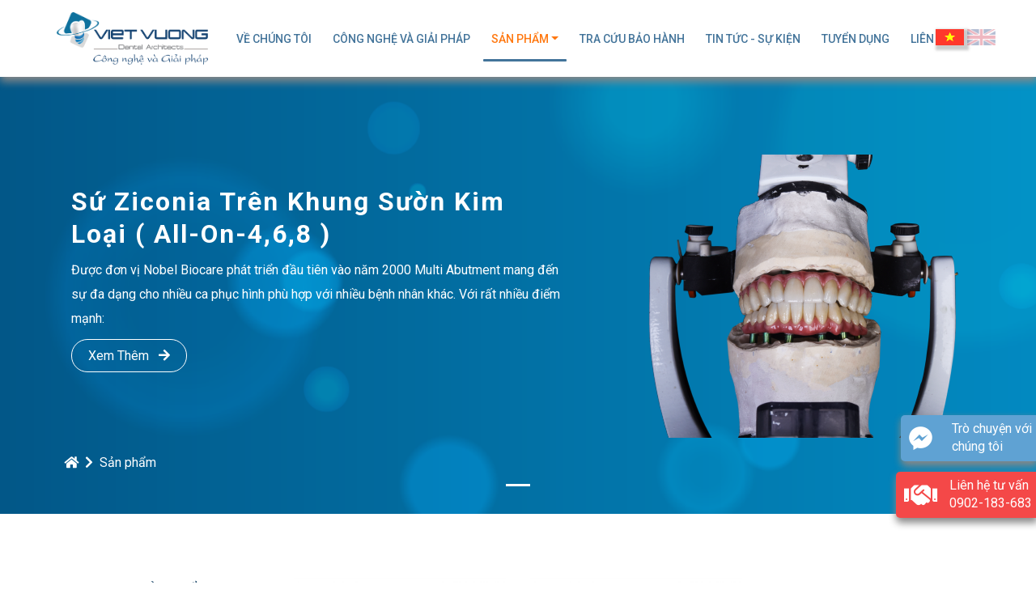

--- FILE ---
content_type: text/html; charset=UTF-8
request_url: https://vietvuongdent.com/danh-muc-san-pham/phuc-hinh-thao-lap.html
body_size: 4502
content:
<!DOCTYPE html> <html lang="en"> <head>      <title>PHỤC HÌNH THÁO LẮP</title>   <meta name="csrf-token" content=""> <meta name="keywords" content="meta-keywords"/> <meta name="description" content="meta-description"/> <meta name="robots" content="meta-robots"/> <meta name="apple-mobile-web-app-title" content="meta-apple-mobile-web-app-title"/> <meta name="dc.publisher" content="meta-dc.publisher"/> <meta itemprop="name" content="meta-name"> <meta itemprop="description" content="meta-description"> <meta itemprop="image" content="meta-image"> <meta name="twitter:card" content="summary_large_image"> <meta name="twitter:site" content="meta-twitter:site"> <meta name="twitter:title" content="meta-twitter:title"> <meta name="twitter:description" content="meta-description"> <meta name="twitter:creator" content="meta-twitter:creator"> <meta name="twitter:image:src" content="meta-twitter:image:src"> <meta property="og:title" content="meta-og:title" /> <meta property="og:type" content="article" /> <meta property="og:url" content="meta-og:url" /> <meta property="og:image" content="meta-og:image" /> <meta property="og:description" content="meta-description" /> <meta property="og:site_name" content="og:site_name" /> <meta property="article:published_time" content="meta-article:published_time" /> <meta property="article:modified_time" content="meta-article:modified_time" /> <meta property="article:section" content="meta-article:section"/> <meta property="article:tag" content="meta-article:tag"/> <meta property="fb:admins" content="meta-fb:admins"/>  <meta charset="utf-8"> <meta http-equiv="X-UA-Compatible" content="IE=edge"> <meta name="author" content="kingfox.vn" /> <meta name="viewport" content="width=device-width, initial-scale=1, maximum-scale=1" /> <link href="https://vietvuongdent.com/public/frontend/images/favicon.ico" rel="shortcut icon" type="image/x-icon" /> <link href="https://vietvuongdent.com/public/frontend/images/favicon.ico" rel="apple-touch-icon" /> <link href="https://vietvuongdent.com/public/frontend/images/favicon.ico" rel="apple-touch-icon-precomposed" /> <link href="https://vietvuongdent.com/public/frontend/css/bootstrap.min.css" rel="stylesheet"> <link href="https://vietvuongdent.com/public/frontend/css/animate.css" rel="stylesheet" type="text/css" /> <link href="https://vietvuongdent.com/public/frontend/css/fontawesome-all.css" rel="stylesheet" type="text/css" /> <link href="https://vietvuongdent.com/public/frontend/css/owl.carousel.css" rel="stylesheet" type="text/css" /> <link href="https://vietvuongdent.com/public/frontend/css/owl.theme.default.min.css" rel="stylesheet" type="text/css" /> <link href="https://vietvuongdent.com/public/frontend/css/main.min.css" rel="stylesheet" type="text/css"> <link rel="canonical" href="https://vietvuongdent.com/danh-muc-san-pham/phuc-hinh-thao-lap.html"/> </head> <body> <div class="page-wrapper"> <header id="site-header" class="header"> <div id="header-wrap" class="fixed-header"> <div class="container"> <div class="row"> <div class="col-lg-12"> <nav class="navbar navbar-expand-lg"> <a class="navbar-brand logo" href="https://vietvuongdent.com"> <img id="logo-img" class="img-center" src="https://vietvuongdent.com/public/frontend/images/logo.png" alt=""> </a> <button class="navbar-toggler collapsed" type="button" data-toggle="collapse" data-target="#navbarNavDropdown" aria-expanded="false" aria-label="Toggle navigation"> <span></span> <span></span> <span></span> </button> <div class="collapse navbar-collapse" id="navbarNavDropdown"> <ul class="navbar-nav ml-auto mr-auto"> <li class="nav-item dropdown" data-toggle="hover"> <a class="nav-link text-uppercase " href="https://vietvuongdent.com/ve-chung-toi.html" role="button" aria-haspopup="true" aria-expanded="false">Về Chúng Tôi</a> </li> <li class="nav-item dropdown" data-toggle="hover"> <a class="nav-link text-uppercase " href="https://vietvuongdent.com/cong-nghe-va-giai-phap.html" role="button" aria-haspopup="true" aria-expanded="false">Công Nghệ Và Giải Pháp</a> </li> <li class="nav-item dropdown" data-toggle="hover"> <a class="nav-link text-uppercase dropdown-toggle active" href="https://vietvuongdent.com/san-pham.html" role="button" data-toggle="dropdown" aria-haspopup="true" aria-expanded="false">Sản Phẩm</a> <div class="dropdown-menu"> <ul class="list-unstyled">    <li class="dropdown dropdown-submenu" data-toggle="hover"> <a href="https://vietvuongdent.com/danh-muc-san-pham/phuc-hinh-co-dinh.html" class="dropdown-toggle" role="button" data-toggle="dropdown" aria-haspopup="true" aria-expanded="false">PHỤC HÌNH CỐ ĐỊNH</a> <ul class="dropdown-menu">   <li><a href="https://vietvuongdent.com/danh-muc-san-pham/su-kim-loai.html">SỨ KIM LOẠI</a></li>    <li><a href="https://vietvuongdent.com/danh-muc-san-pham/su-zirconia.html">SỨ ZIRCONIA</a></li>    <li><a href="https://vietvuongdent.com/danh-muc-san-pham/emax-press.html">EMAX PRESS</a></li>   </ul> </li>      <li class="dropdown dropdown-submenu" data-toggle="hover"> <a href="https://vietvuongdent.com/danh-muc-san-pham/phuc-hinh-implant.html" class="dropdown-toggle" role="button" data-toggle="dropdown" aria-haspopup="true" aria-expanded="false">PHỤC HÌNH IMPLANT</a> <ul class="dropdown-menu">   <li><a href="https://vietvuongdent.com/danh-muc-san-pham/abutment.html">Abutment</a></li>    <li><a href="https://vietvuongdent.com/danh-muc-san-pham/multi-unit-abutment.html">Multi-Unit Abutment</a></li>    <li><a href="https://vietvuongdent.com/danh-muc-san-pham/customized-abutment.html">Customized  Abutment</a></li>    <li><a href="https://vietvuongdent.com/danh-muc-san-pham/ham-phu-implant.html">Hàm Phủ Implant</a></li>   </ul> </li>      <li><a href="https://vietvuongdent.com/danh-muc-san-pham/phuc-hinh-thao-lap.html">PHỤC HÌNH THÁO LẮP</a></li>        </ul> </div> </li> <li class="nav-item dropdown" data-toggle="hover"> <a class="nav-link text-uppercase" href="https://warranty.vietvuongdent.com/" role="button" aria-haspopup="true" aria-expanded="false">TRA CỨU BẢO HÀNH</a> </li> <li class="nav-item dropdown" data-toggle="hover"> <a class="nav-link text-uppercase " href="https://vietvuongdent.com/tin-tuc-su-kien.html" role="button" aria-haspopup="true" aria-expanded="false">Tin Tức - Sự Kiện</a> </li> <li class="nav-item dropdown" data-toggle="hover"> <a class="nav-link text-uppercase " href="https://vietvuongdent.com/tuyen-dung.html" role="button" aria-haspopup="true" aria-expanded="false">Tuyển Dụng</a> </li> <li class="nav-item dropdown" data-toggle="hover"> <a class="nav-link text-uppercase " href="https://vietvuongdent.com/lien-he.html" role="button" aria-haspopup="true" aria-expanded="false">Liên Hệ</a> </li> </ul> </div> </nav> </div> </div> </div> <div id="flag-lang">  <a href="https://vietvuongdent.com/lang/vi"> <img src="https://vietvuongdent.com/public/frontend/images/vietnam.png" alt="Cờ Việt Nam" class="lighting"> </a> <a href="https://vietvuongdent.com/lang/en"> <img src="https://vietvuongdent.com/public/frontend/images/england.png" alt="Cờ Anh" class="opacity"> </a>  </div> </div> </header> <div class="page-content pt-10">  <section class="o-hidden bg-contain py-5" data-bg-img="https://vietvuongdent.com/public/uploads/ba24228d1167ce7c8652c63ab32ba0ab/images/banner.png"> <div class="container"> <div class="row "> <div id="banner-home" class="carousel slide product-banner" data-ride="carousel"> <div class="carousel-inner" role="listbox">     <div class="carousel-item active"> <div class="row"> <div class="col-lg-7 col-md-7 col-sm-12 my-auto px-5"> <h2 class="color-white">Sứ Ziconia Trên Khung Sườn Kim Loại ( All-On-4,6,8 )</h2> <p class="color-white">Được đơn vị Nobel Biocare phát triển đầu tiên vào năm 2000 Multi Abutment mang&nbsp;đến sự&nbsp;đa dạng cho nhiều ca phục hình phù hợp với nhiều bệnh nhân khác. Với&nbsp;rất nhiều&nbsp;điểm mạnh:</p> <a href="https://vietvuongdent.com/san-pham/su-ziconia-tren-khung-suon-kim-loai-all-on-468.html" class="color-white button-config">Xem Thêm <i class="fa fa-arrow-right pl-2"></i></a> </div> <div class="col-lg-5 col-md-5 col-sm-12 text-center px-5 pt-5"> <img class="w-100" src="https://vietvuongdent.com/public/uploads/ba24228d1167ce7c8652c63ab32ba0ab/images/ziconia-01.png"> </div> </div> </div>  </div> <div class="pt-3 px-4 window-show"> <span class="color-white"><span class="pr-2"><a href="https://vietvuongdent.com"><i class="fa fa-home"></i></a></span><span class="pr-2"><i class="fa fa-chevron-right"></i></span></i>Sản phẩm</span> </div> <ul class="carousel-indicators banner mb-n4">  <li data-target="#banner-home" data-slide-to="0" class=active></li>  </ul> </div> </div> </div> </section> <section class="bg-white pt-30"> <div class="container pt-5"> <div class="row"> <div class="col-lg-3 col-md-12 window-show"> <div class="container"> <div class="row"> <div class="col-lg-12 col-md-12 category-count"> <h6 class="title-1 title-2 color-dark-blue">Danh mục sản phẩm</h6>   <a href="https://vietvuongdent.com/danh-muc-san-pham/phuc-hinh-co-dinh.html">    <p class="text-uppercase px-3  "> PHỤC HÌNH CỐ ĐỊNH<span class="float-right">(13)</span> </p>   </a> <div class="pl-2">   <a href="https://vietvuongdent.com/danh-muc-san-pham/su-kim-loai.html"> <p class="text-uppercase pl-3 px-3 "> SỨ KIM LOẠI<span class="float-right">(3)</span> </p> </a>    <a href="https://vietvuongdent.com/danh-muc-san-pham/su-zirconia.html"> <p class="text-uppercase pl-3 px-3 "> SỨ ZIRCONIA<span class="float-right">(8)</span> </p> </a>    <a href="https://vietvuongdent.com/danh-muc-san-pham/emax-press.html"> <p class="text-uppercase pl-3 px-3 "> EMAX PRESS<span class="float-right">(2)</span> </p> </a>   </div>    <a href="https://vietvuongdent.com/danh-muc-san-pham/phuc-hinh-implant.html">    <p class="text-uppercase px-3  "> PHỤC HÌNH IMPLANT<span class="float-right">(9)</span> </p>   </a> <div class="pl-2">   <a href="https://vietvuongdent.com/danh-muc-san-pham/abutment.html"> <p class="text-uppercase pl-3 px-3 "> Abutment<span class="float-right">(1)</span> </p> </a>    <a href="https://vietvuongdent.com/danh-muc-san-pham/multi-unit-abutment.html"> <p class="text-uppercase pl-3 px-3 "> Multi-Unit Abutment<span class="float-right">(3)</span> </p> </a>    <a href="https://vietvuongdent.com/danh-muc-san-pham/customized-abutment.html"> <p class="text-uppercase pl-3 px-3 "> Customized  Abutment<span class="float-right">(2)</span> </p> </a>    <a href="https://vietvuongdent.com/danh-muc-san-pham/ham-phu-implant.html"> <p class="text-uppercase pl-3 px-3 "> Hàm Phủ Implant<span class="float-right">(3)</span> </p> </a>   </div>     <a href="https://vietvuongdent.com/danh-muc-san-pham/phuc-hinh-thao-lap.html"> <p class="text-uppercase px-3 active"> PHỤC HÌNH THÁO LẮP<span class="float-right">(6)</span> </p> </a>        </div> </div> <div class="row py-5"> <div class="col-lg-12 col-md-12 keywords"> <h6 class="title-1 title-2 color-dark-blue">Từ khoá sản phẩm</h6>  <a href="https://vietvuongdent.com/tu-khoa-san-pham/emax.html"><span>Emax</span></a>  <a href="https://vietvuongdent.com/tu-khoa-san-pham/han-khung.html"><span>Hàn khung</span></a>  <a href="https://vietvuongdent.com/tu-khoa-san-pham/implant.html"><span>Implant</span></a>  <a href="https://vietvuongdent.com/tu-khoa-san-pham/nhua.html"><span>Nhựa</span></a>  <a href="https://vietvuongdent.com/tu-khoa-san-pham/rang.html"><span>Răng</span></a>  <a href="https://vietvuongdent.com/tu-khoa-san-pham/ziconia.html"><span>Ziconia</span></a>  </div> </div> </div> </div> <div class="col-lg-9 col-md-9 col-md-12">  <div class="row">  <div class="col-lg-4 col-md-4 col-sm-12 pb-15"> <a href="https://vietvuongdent.com/san-pham/thao-lap-nhua-deo-toan-ham.html"> <div class="img-product-list"> <img class="w-100 my-auto" src="https://vietvuongdent.com/public/uploads/ba24228d1167ce7c8652c63ab32ba0ab/files/1-01.jpg" alt="Tháo lắp nhựa dẻo toàn hàm"> </div> <h5 class="pt-2 color-dark-blue font-w-6">Tháo lắp nhựa dẻo toàn hàm</h5> </a> <a href="https://vietvuongdent.com/lien-he.html" target="_blank"><p class="color-red">(Liên hệ để báo giá)</p></a> </div>  <div class="col-lg-4 col-md-4 col-sm-12 pb-15"> <a href="https://vietvuongdent.com/san-pham/ham-phu-chup-long-telescopic.html"> <div class="img-product-list"> <img class="w-100 my-auto" src="https://vietvuongdent.com/public/uploads/ba24228d1167ce7c8652c63ab32ba0ab/files/1-04(1).jpg" alt="Hàm phủ Chụp lồng Telescopic"> </div> <h5 class="pt-2 color-dark-blue font-w-6">Hàm phủ Chụp lồng Telescopic</h5> </a> <a href="https://vietvuongdent.com/lien-he.html" target="_blank"><p class="color-red">(Liên hệ để báo giá)</p></a> </div>  <div class="col-lg-4 col-md-4 col-sm-12 pb-15"> <a href="https://vietvuongdent.com/san-pham/ham-khung-lien-ket-kim-loai.html"> <div class="img-product-list"> <img class="w-100 my-auto" src="https://vietvuongdent.com/public/uploads/ba24228d1167ce7c8652c63ab32ba0ab/files/khungkimloai.jpg" alt="Hàm khung liên kết kim loại"> </div> <h5 class="pt-2 color-dark-blue font-w-6">Hàm khung liên kết kim loại</h5> </a> <a href="https://vietvuongdent.com/lien-he.html" target="_blank"><p class="color-red">(Liên hệ để báo giá)</p></a> </div>  <div class="col-lg-4 col-md-4 col-sm-12 pb-15"> <a href="https://vietvuongdent.com/san-pham/ham-khung-kim-loai.html"> <div class="img-product-list"> <img class="w-100 my-auto" src="https://vietvuongdent.com/public/uploads/ba24228d1167ce7c8652c63ab32ba0ab/files/1-01(1).jpg" alt="Hàm khung kim loại"> </div> <h5 class="pt-2 color-dark-blue font-w-6">Hàm khung kim loại</h5> </a> <a href="https://vietvuongdent.com/lien-he.html" target="_blank"><p class="color-red">(Liên hệ để báo giá)</p></a> </div>  <div class="col-lg-4 col-md-4 col-sm-12 pb-15"> <a href="https://vietvuongdent.com/san-pham/ham-nhua-deo.html"> <div class="img-product-list"> <img class="w-100 my-auto" src="https://vietvuongdent.com/public/uploads/ba24228d1167ce7c8652c63ab32ba0ab/files/nhuadeo1.jpg" alt="Hàm nhựa dẻo"> </div> <h5 class="pt-2 color-dark-blue font-w-6">Hàm nhựa dẻo</h5> </a> <a href="https://vietvuongdent.com/lien-he.html" target="_blank"><p class="color-red">(Liên hệ để báo giá)</p></a> </div>  <div class="col-lg-4 col-md-4 col-sm-12 pb-15"> <a href="https://vietvuongdent.com/san-pham/ham-nhua-cung.html"> <div class="img-product-list"> <img class="w-100 my-auto" src="https://vietvuongdent.com/public/uploads/ba24228d1167ce7c8652c63ab32ba0ab/images/th%C3%A1o%20l%E1%BA%AFp-05.jpg" alt="Hàm nhựa cứng"> </div> <h5 class="pt-2 color-dark-blue font-w-6">Hàm nhựa cứng</h5> </a> <a href="https://vietvuongdent.com/lien-he.html" target="_blank"><p class="color-red">(Liên hệ để báo giá)</p></a> </div>  </div> <div class="row pt-4"> <div class="col-md-12 mx-auto"> <nav aria-label="Page navigation example"> <ul class="pagination product-pagination">  </ul> </nav> </div> </div>  </div> </div> </div> </section>  </div> <footer class="footer" > <div class="primary-footer bg-dark-blue py-5"> <div class="container"> <div class="row color-white"> <div class="col-lg-3 col-md-6 col-sm-12 py-4"> <h4 class="color-white title">VỀ CHÚNG TÔI</h4> <p>Công ty Việt vương hình thành từ 12/12/2007 tiền thân là Lab nha khoa trụ sở tại Khâm thiên -Hà Nội với 13 nhân sự trong năm 2007 , lĩnh vực hoạt động của chúng tôi trong thời gian này là sản xuất và cung cấp các sản phẩm phục hình răng giả thô sơ . Trải qua nhiều đổi mới về công nghệ - sáng tạo và học tập không ngừng trong đội ngũ nhân sự tại cty dựa trên những biến đổi của thị trường</p> </div> <div class="col-lg-3 col-md-6 col-sm-12 py-4"> <h4 class="color-white title">BÀI VIẾT MỚI</h4> <ul class="px-4">  <li> <a href="https://vietvuongdent.com/cong-nghe-va-giai-phap/cong-nghe-face-scan.html"><span class="color-white">Công nghệ Face Scan</span></a><hr> </li>  <li> <a href="https://vietvuongdent.com/tin-tuc-su-kien/cong-nghe-face-scan.html"><span class="color-white">Công nghệ Face Scan</span></a><hr> </li>  <li> <a href="https://vietvuongdent.com/cong-nghe-va-giai-phap/cong-nghe-cadcam.html"><span class="color-white">Công nghệ CAD/CAM</span></a><hr> </li>  <li> <a href="https://vietvuongdent.com/cong-nghe-va-giai-phap/cong-nghe-in-3d.html"><span class="color-white">Công nghệ in 3D</span></a><hr> </li>  <li> <a href="https://vietvuongdent.com/cong-nghe-va-giai-phap/mang-chinh-nha-trong-suot.html"><span class="color-white">Máng chỉnh nha trong suốt</span></a><hr> </li>  </ul> </div> <div class="col-lg-3 col-md-6 col-sm-12 py-4 address-config"> <h4 class="color-white title">LIÊN HỆ</h4> <ul class="color-white address"> <li class="flaticon-location">61, Ngõ Lương Sử C, Phố Quốc Tử Giám, Q.Đống Đa, Hà Nội</li> <li class="flaticon-call">02-4629-18792<br>02-4351-34698<br>09-0218-3683</li> <li class="flaticon-email">vietvuongdentalarchitects@gmail.com</li> </ul> <div class="social-icons social-border circle social-hover mt-3"> <ul class="list-inline"> <li class="social-linkedin"><a rel="nofollow" href="social-linkedin"><i class="color-white fab fa-linkedin-in"></i></a></li> <li class="social-facebook"><a rel="nofollow" href="social-facebook"><i class="color-white fab fa-facebook-f"></i></a></li> <li class="social-pinterest"><a rel="nofollow" href="social-pinterest"><i class="color-white fab fa-pinterest"></i></a></li> <li class="social-gplus"><a rel="nofollow" href="social-gplus"><i class="color-white fab fa-google-plus-g"></i></a></li> <li class="social-instagram"><a rel="nofollow" href="social-instagram"><i class="color-white fab fa-instagram"></i></a></li> </ul> </div> </div> <div class="col-lg-3 col-md-6 col-sm-12 py-4"> <h4 class="color-white title">BẢN ĐỒ</h4> <iframe class="pt-3" src="https://www.google.com/maps/embed?pb=!1m18!1m12!1m3!1d3724.1859634607645!2d105.83498495047499!3d21.025243885931545!2m3!1f0!2f0!3f0!3m2!1i1024!2i768!4f13.1!3m3!1m2!1s0x3135ab9bcf99dbdd%3A0x7115217f1dc20009!2zNjEgTmfDtSBMxrDGoW5nIFPhu60gQywgVsSDbiBDaMawxqFuZywgxJDhu5FuZyDEkGEsIEjDoCBO4buZaSwgVmnhu4d0IE5hbQ!5e0!3m2!1svi!2s!4v1594605818376!5m2!1svi!2s" width="100%" height="270px" frameborder="0" style="border:0;" allowfullscreen="" aria-hidden="false" tabindex="0"></iframe> </div> </div> </div> </div> <div class="absolute-footer bg-darkness-blue"> <div class="container"> <div class="row color-white"> <div class="col-md-8 col-lg-8 col-xs-12 absolute-footer-left"> <p class="mt-3">Copyright ©2020 Viet Vuong LAB. All Rights Reserved.</p> </div> <div class="col-md-4 col-lg-4 col-xs-12 absolute-footer-right"> <p class="mt-3"><a href="https://vietvuongdent.com/dieu-khoan-dich-vu.html">Điều Khoản Và Dịch Vụ</a><span class="px-3">|</span><a href="https://vietvuongdent.com/chinh-sach-bao-mat.html">Chính Sách Bảo Hành</a></p> </div> </div> </div> </div> </footer> </div> <p id="back-to-top"> <a href="#"> <i class="fas fa-chevron-up"></i> </a> </p> <div id="contact-chat-button"> <a href="https://www.messenger.com" target="_blank" rel="nofollow noopener noreferrer"> <i class="fab fa-facebook-messenger"></i> <div class="support-text">  <span>Trò chuyện với</span> <span class="mt-n2">chúng tôi</span>  </div> </a> </div> <div id="contact-button"> <a href="tel:0902-183-683@" rel="nofollow"> <i class="fas fa-handshake"></i> <div class="support-text"> <span>Liên hệ tư vấn</span> <span class="mt-n2">0902-183-683</span> </div> </a> </div> <script src="https://vietvuongdent.com/public/frontend/js/jquery.min.js"></script> <script src="https://vietvuongdent.com/public/frontend/js/jquery.appear.min.js"></script> <script src="https://vietvuongdent.com/public/frontend/js/js-image-zoom.min.js"></script> <script src="https://vietvuongdent.com/public/frontend/js/wow.min.js"></script> <script src="https://vietvuongdent.com/public/frontend/js/bootstrap.min.js"></script> <script src="https://vietvuongdent.com/public/frontend/js/owl.carousel.min.js"></script> <script src="https://vietvuongdent.com/public/frontend/js/lazyload.min.js"></script> <script src="https://vietvuongdent.com/public/frontend/js/main.min.js"></script>   </body> </html>

--- FILE ---
content_type: text/css
request_url: https://vietvuongdent.com/public/frontend/css/main.min.css
body_size: 7181
content:
@import url(https://fonts.googleapis.com/css?family=Roboto:100,100i,300,300i,400,400i,500,500i,700,700i,900,900i&display=swap);
body,
header {
    font-family: Roboto, sans-serif;
    font-weight: 400;
    font-style: normal;
    font-size: 16px;
    line-height: 1.9;
    color: #4f4e4e
}

html {
    scroll-padding-top: 78px
}

h1,
h2,
h3,
h4,
h5,
h6 {
    font-weight: 400;
    margin-top: 0;
    margin-bottom: 0;
    text-transform: capitalize;
    letter-spacing: 2px
}

h1 a,
h2 a,
h3 a,
h4 a,
h5 a,
h6 a {
    color: inherit
}

h1 {
    font-size: 50px;
    font-style: normal;
    line-height: 70px;
    font-weight: 700;
    text-transform: capitalize;
    color: #1c2045;
    letter-spacing: 0
}

h2 {
    font-size: 36px;
    font-style: normal;
    line-height: 46px;
    font-weight: 600;
    color: #1c2045;
    text-transform: capitalize;
    margin-bottom: 10px;
    position: relative
}

h3 {
    font-size: 30px;
    font-style: normal;
    line-height: 36px;
    font-weight: 500
}

h4 {
    font-size: 24px;
    font-style: normal;
    margin-bottom: 10px;
    font-weight: 500;
    line-height: 30px;
    color: #1c2045
}

h5 {
    font-size: 20px;
    font-style: normal;
    margin-bottom: 10px;
    font-weight: 500;
    line-height: 26px;
    color: #1c2045
}

h6 {
    font-size: 18px;
    font-style: normal;
    line-height: 24px;
    margin-bottom: 10px;
    color: #1c2045
}

ul {
    margin: 0;
    padding: 0
}

u {
    text-decoration-style: wavy
}

p {
    font-size: 16px
}

a:focus {
    text-decoration: none!important
}

a:focus,
a:hover {
    color: #ff7810;
    text-decoration: none!important
}

a {
    color: #fff
}

@font-face {
    font-family: Flaticon;
    src: url(../fonts/Flaticon.eot);
    src: url(../fonts/Flaticon.eot?#iefix) format("embedded-opentype"), url(../fonts/Flaticon.woff) format("woff"), url(../fonts/Flaticon.ttf) format("truetype"), url(../fonts/Flaticon.svg#Flaticon) format("svg");
    font-weight: 400;
    font-style: normal;
    font-display: swap
}

@media screen and (-webkit-min-device-pixel-ratio:0) {
    @font-face {
        font-family: Flaticon;
        src: url(../fonts/Flaticon.svg#Flaticon) format("svg");
        font-display: swap
    }
}

[class*=" flaticon-"]:after,
[class*=" flaticon-"]:before,
[class^=flaticon-]:after,
[class^=flaticon-]:before {
    font-family: Flaticon;
    font-style: normal
}

.flaticon-email:before {
    content: "\f100"
}

.flaticon-call:before {
    content: "\f101"
}

.flaticon-location:before {
    content: "\f102"
}

.flaticon-play-button:before {
    content: "\f103"
}

.flaticon-user:before {
    content: "\f104"
}

.flaticon-check:before {
    content: "\f105"
}

.flaticon-development:before {
    content: "\f106"
}

.flaticon-like:before {
    content: "\f107"
}

.flaticon-checked:before {
    content: "\f108"
}

.flaticon-tick:before {
    content: "\f109"
}

.flaticon-tick-a:after {
    content: "\f109"
}

.flaticon-plus:before {
    content: "\f10a"
}

.flaticon-more:before {
    content: "\f10b"
}

.flaticon-quotation:before {
    content: "\f10c"
}

.flaticon-upload:before {
    content: "\f10d"
}

.color-blue {
    color: #027bb9!important
}

.color-light-blue {
    color: #65c2f0!important
}

.color-orange {
    color: #f47421!important
}

.color-red {
    color: #f33!important
}

.color-black {
    color: #000!important
}

.color-dark-blue {
    color: #154265!important
}

.color-darkness-blue {
    color: #13324a!important
}

.color-white {
    color: #fff!important
}

.color-gray {
    color: #818181!important
}

.text-transform-none {
    text-transform: none
}

.font-s-20 {
    font-size: 20px!important
}

.font-s-25 {
    font-size: 25px!important
}

.font-s-35 {
    font-size: 35px!important
}

.font-w-3 {
    font-weight: 300
}

.font-w-4 {
    font-weight: 400
}

.font-w-5 {
    font-weight: 500
}

.font-w-6 {
    font-weight: 600
}

.font-w-7 {
    font-weight: 700
}

.font-w-8 {
    font-weight: 800
}

.font-w-9 {
    font-weight: 900
}

.font-w-10 {
    font-weight: 1000
}

.line-h-2 {
    line-height: 1.6
}

.line-h-3 {
    line-height: 1.7
}

.line-h-4 {
    line-height: 1.8
}

.line-h-5 {
    line-height: 1.9
}

.letter-space-1 {
    letter-spacing: 5px
}

.letter-space-2 {
    letter-spacing: 10px
}

.letter-space-3 {
    letter-spacing: 15px
}

.bg-blue {
    background-color: #027bb9!important
}

.bg-light-blue {
    background-color: #deedfd!important
}

.bg-gray {
    background-color: #d9d9d9!important
}

.bg-orange {
    background-color: #f47421!important
}

.bg-red {
    background-color: #f33!important
}

.bg-black {
    background-color: #000!important
}

.bg-dark-blue {
    background-color: #154265!important
}

.bg-darkness-blue {
    background-color: #13324a!important
}

.bg-white {
    background-color: #fff!important
}

.bg-transparent {
    background-color: inherit!important
}

.bg-cover {
    background-size: cover
}

.bg-contain {
    background-size: contain
}

.bg-pos-l {
    background-position: left
}

.bg-pos-r {
    background-position: right
}

.bg-pos-rt {
    background-position: right top
}

.bg-pos-lt {
    background-position: left top
}

.bg-pos-rb {
    background-position: right bottom
}

.bg-pos-lb {
    background-position: left bottom
}

.o-hidden {
    overflow: hidden
}

.img-center {
    display: inline-block!important;
    max-width: 100%
}

.pos-r {
    position: relative
}

.z-index-0 {
    z-index: 0;
    position: relative
}

.z-index-1 {
    z-index: 1;
    position: relative
}

.ml-n15 {
    margin-left: -15px!important
}

.mr-n15 {
    margin-right: -15px!important
}

.mt-8 {
    margin-top: 80px!important
}

.mt-10 {
    margin-top: 100px!important
}

.mt-15 {
    margin-top: 150px!important
}

.my-8 {
    margin-top: 80px!important;
    margin-bottom: 80px!important
}

.my-10 {
    margin-top: 100px!important;
    margin-bottom: 100px!important
}

.my-15 {
    margin-top: 150px!important;
    margin-bottom: 150px!important
}

.my-20 {
    margin-top: 200px!important;
    margin-bottom: 200px!important
}

.px-10 {
    padding-left: 100px!important;
    padding-right: 100px!important
}

.px-15 {
    padding-left: 150px!important;
    padding-right: 150px!important
}

.px-20 {
    padding-left: 200px!important;
    padding-right: 200px!important
}

.py-75 {
    padding-top: 75px!important;
    padding-bottom: 75px!important
}

.py-55 {
    padding-top: 55px!important;
    padding-bottom: 55px!important
}

.py-8 {
    padding-top: 80px!important;
    padding-bottom: 80px!important
}

.py-10 {
    padding-top: 100px!important;
    padding-bottom: 100px!important
}

.py-15 {
    padding-top: 15px!important;
    padding-bottom: 150px!important
}

.py-20 {
    padding-top: 200px!important;
    padding-bottom: 200px!important
}

.pt-30 {
    padding-top: 30px!important
}

.pl-6 {
    padding-left: 6px!important
}

.pl-10 {
    padding-left: 100px!important
}

.pr-10 {
    padding-right: 100px!important
}

.pt-6 {
    padding-top: 60px!important
}

.pt-7 {
    padding-top: 71px!important
}

.pt-8 {
    padding-top: 80px!important
}

.pt-9 {
    padding-top: 90px!important
}

.pt-10 {
    padding-top: 95px!important
}

.pt-15 {
    padding-top: 150px!important
}

.pt-20 {
    padding-top: 200px!important
}

.pb-10 {
    padding-bottom: 100px!important
}

.pb-15 {
    padding-bottom: 15px!important
}

.pb-17 {
    padding-bottom: 170px!important
}

.pb-20 {
    padding-bottom: 200px!important
}

.grid-item .thumb:hover {
    cursor: pointer;
    -webkit-box-shadow: 1px 5px 10px 1px #888;
    box-shadow: 1px 5px 10px 1px #888;
    -moz-box-shadow: 1px 5px 10px 1px #888
}

.grid-content img {
    height: 320px
}

.box-shadow {
    box-shadow: 1px 5px 10px 1px #888
}

#back-to-top {
    position: fixed;
    right: 0;
    bottom: 0;
    z-index: 9999;
    -webkit-box-shadow: 1px 5px 10px 1px #888;
    box-shadow: 1px 5px 10px 1px #888;
    -moz-box-shadow: 1px 5px 10px 1px #888;
    background-color: #fff;
    border-radius: 5px
}

#back-to-top a {
    padding: 0 10px 0 10px;
    text-decoration: none
}

#back-to-top a i {
    font-size: 35px;
    color: #ff7810
}

.header {
    position: absolute;
    top: 0;
    width: 100%;
    z-index: 1200;
    -webkit-box-shadow: 1px 5px 10px 1px #888;
    box-shadow: 1px 5px 10px 1px #888;
    -moz-box-shadow: 1px 5px 10px 1px #888
}

#header-wrap {
    padding: 15px 0
}

#header-wrap.fixed-header {
    position: fixed;
    top: 0;
    left: 0;
    width: 100%;
    z-index: 999!important;
    background: #fff!important;
    -webkit-box-shadow: 1px 5px 10px 1px #888;
    box-shadow: 1px 5px 10px 1px #888;
    -moz-box-shadow: 1px 5px 10px 1px #888
}

.logo img {
    height: 70px
}

#header-wrap.fixed-header .logo img {
    height: 65px
}

.navbar {
    padding: 0
}

.dropdown-menu {
    border-radius: 0
}

.navbar-nav .nav-item.dropdown .dropdown-menu {
    padding: 10px;
    background: #43749a;
    top: 120%;
    margin-top: 0
}

.navbar-brand {
    margin-right: 0;
    padding: 0
}

.nav-item.dropdown .dropdown-menu a {
    padding: 10px 20px;
    display: block;
    white-space: nowrap;
    position: relative;
    background: 0 0;
    color: #fff;
    font-size: 14px;
    font-weight: 400
}

.nav-item.dropdown .dropdown-menu li:hover {
    background: #ff7810d0;
    color: #fff
}

.nav-item.dropdown .dropdown-menu:after {
    position: absolute;
    left: 0;
    top: 0;
    height: 100%;
    width: 100%;
    padding: 10px;
    outline: 1px solid #555;
    outline-offset: -10px;
    content: "";
    z-index: -1
}

.navbar-nav .dropdown-menu .dropdown-submenu .dropdown-menu {
    left: 100%;
    margin: 0;
    right: auto;
    top: 0
}

.navbar-nav .dropdown-submenu {
    display: block;
    position: relative
}

.navbar-nav .dropdown-submenu .dropdown-toggle::after {
    border-top: .3em solid transparent;
    border-bottom: .3em solid transparent;
    border-right: none;
    border-left: .3em solid;
    position: absolute;
    right: 1em;
    margin: 0;
    vertical-align: middle;
    top: 50%;
    transform: translateY(-50%)
}

.navbar-brand {
    margin-right: 0
}

.navbar-nav .nav-item {
    margin: 0 3px
}

.navbar-nav .nav-link {
    color: #43749a;
    font-weight: 500;
    padding: 15px 10px!important;
    border-radius: 0;
    text-transform: capitalize;
    overflow: hidden;
    position: relative;
    font-size: 14px!important
}

.navbar-nav .nav-link:before {
    position: absolute;
    left: 0;
    width: 100%;
    margin: 0 auto;
    bottom: 0;
    height: 3px;
    animation: rotate 80s infinite linear;
    -webkit-animation: rotate 80s infinite linear;
    content: "";
    border-radius: 5px;
    opacity: 0;
    background: #43749a
}

.navbar-nav .nav-item .nav-link.active,
.navbar-nav .nav-link:hover {
    color: #ff7810
}

.navbar-nav .nav-item .nav-link.active:before,
.navbar-nav .nav-link:hover:before {
    opacity: 1
}

#ht-main-nav {
    position: fixed;
    top: 0;
    bottom: 0;
    right: 0;
    padding: 50px 10px;
    width: 350px;
    height: 100%;
    overflow-y: scroll;
    background: #fff;
    z-index: 99999;
    visibility: hidden;
    opacity: 0;
    -webkit-transition: all .8s cubic-bezier(.175, .885, .32, 1.275);
    -moz-transition: all .8s cubic-bezier(.175, .885, .32, 1.275);
    -ms-transition: all .8s cubic-bezier(.175, .885, .32, 1.275);
    -o-transition: all .8s cubic-bezier(.175, .885, .32, 1.275);
    transition: all .8s cubic-bezier(.175, .885, .32, 1.275);
    -webkit-transform: scale(0);
    -moz-transform: scale(0);
    -ms-transform: scale(0);
    -o-transform: scale(0);
    transform: scale(0)
}

#ht-main-nav .ht-nav-toggle {
    position: absolute;
    top: 20px;
    right: 20px;
    padding: 20px;
    height: 44px;
    width: 44px;
    line-height: 0;
    padding: 0!important;
    visibility: hidden;
    opacity: 0;
    -webkit-transition: .3s;
    -o-transition: .3s;
    transition: .3s
}

#ht-main-nav .ht-nav-toggle span {
    top: 18px!important;
    left: 0!important;
    margin: 0!important;
    padding: 0!important;
    line-height: 0;
    text-indent: 0
}

#ht-main-nav .ht-nav-toggle.show {
    visibility: visible;
    opacity: 1
}

.ht-nav-toggle {
    cursor: pointer;
    text-decoration: none
}

.ht-nav-toggle.active.show span::after,
.ht-nav-toggle.active.show span::before {
    background: #141414
}

.ht-nav-toggle:active,
.ht-nav-toggle:focus,
.ht-nav-toggle:hover {
    outline: 0;
    border-bottom: none!important
}

.ht-nav-toggle span {
    position: relative;
    display: -moz-inline-stack;
    display: inline-block;
    zoom: 1;
    width: 30px;
    height: 2px;
    text-transform: uppercase;
    text-indent: -55px;
    background: #ff7810;
    -webkit-transition: all .2s ease-out;
    -o-transition: all .2s ease-out;
    transition: all .2s ease-out
}

.menu-show .ht-nav-toggle span {
    background: 0 0
}

.ht-nav-toggle span::after,
.ht-nav-toggle span::before {
    content: '';
    width: 40px;
    height: 2px;
    background: #ff7810;
    position: absolute;
    right: 0;
    -webkit-transition: .1s;
    -o-transition: .1s;
    transition: .1s
}

.ht-nav-toggle span::before {
    top: -7px;
    width: 20px
}

.ht-nav-toggle span::after {
    bottom: -7px
}

.ht-nav-toggle.active span {
    background: 0 0
}

.menu-show .ht-nav-toggle span::after,
.menu-show .ht-nav-toggle span::before {
    background: 0 0
}

.ht-nav-toggle.active span::before {
    top: 0;
    -webkit-transform: rotateZ(45deg);
    -moz-transform: rotateZ(45deg);
    -ms-transform: rotateZ(45deg);
    -o-transform: rotateZ(45deg);
    transform: rotateZ(45deg)
}

.ht-nav-toggle.active span::after {
    bottom: 0;
    -webkit-transform: rotateZ(-45deg);
    -moz-transform: rotateZ(-45deg);
    -ms-transform: rotateZ(-45deg);
    -o-transform: rotateZ(-45deg);
    transform: rotateZ(-45deg)
}

.ht-nav-toggle {
    float: right;
    z-index: 1003;
    position: relative;
    display: block;
    margin: 0 auto;
    cursor: pointer;
    margin-top: 0
}

#ht-main-nav .ht-nav-toggle:hover span::after,
#ht-main-nav .ht-nav-toggle:hover span::before {
    content: '';
    width: 40px;
    height: 2px;
    background: #ff7810;
    position: absolute;
    left: 0
}

.menu-show #ht-main-nav {
    visibility: visible;
    opacity: 1;
    -webkit-transform: scale(1);
    -moz-transform: scale(1);
    -ms-transform: scale(1);
    -o-transform: scale(1);
    transform: scale(1)
}

#ht-main-nav .ht-nav-toggle span::before {
    width: 40px
}

#ht-main-nav .ht-nav-toggle span {
    width: 40px
}

.header-2 .navbar-nav .nav-item .nav-link.active,
.header-2 .navbar-nav .nav-link,
.header-2 .navbar-nav .nav-link:hover {
    color: #fff
}

.header-2 .search-button {
    color: #fff
}

.header-2 .ht-nav-toggle span,
.header-2 .ht-nav-toggle span::after,
.header-2 .ht-nav-toggle span::before {
    background: #fff
}

.header-2 #header-wrap.fixed-header .navbar-nav .nav-link {
    color: #111121
}

.header-2 #header-wrap.fixed-header .navbar-nav .nav-item .nav-link.active,
.header-2 #header-wrap.fixed-header .navbar-nav .nav-link:hover,
.header-2 #header-wrap.fixed-header .search-button {
    color: #ff7810
}

.header-2 #header-wrap.fixed-header .ht-nav-toggle span,
.header-2 #header-wrap.fixed-header .ht-nav-toggle span::after,
.header-2 #header-wrap.fixed-header .ht-nav-toggle span::before {
    background: #141414
}

.logo .sticky-logo {
    display: none!important
}

.header-2 #header-wrap.fixed-header .logo>img {
    display: none!important
}

.header-2 #header-wrap.fixed-header .logo .sticky-logo {
    display: block!important
}

.boxed-view .header {
    position: inherit
}

section {
    padding: 80px 0
}

.primary-footer {
    position: relative;
    z-index: 99
}

.secondary-footer {
    padding: 30px 0;
    background: #f5fff3;
    color: #111121;
    font-weight: 500;
    text-transform: uppercase
}

.footer-logo img {
    height: 70px
}

.primary-footer,
.primary-footer a {
    color: #111121
}

.primary-footer h5 {
    margin-bottom: 20px
}

.media-icon.list-inline li {
    display: inline-block
}

.media-icon li {
    margin-bottom: 15px;
    font-size: 16px;
    font-weight: 400
}

.media-icon li:last-child {
    margin-bottom: 0
}

.media-icon li a:hover {
    color: #ff7810
}

.footer-list li {
    margin-bottom: 15px
}

.footer-list li:last-child {
    margin-bottom: 0
}

.footer-list li a {
    position: relative;
    z-index: 99;
    font-size: 16px;
    padding: 2px 0;
    font-weight: 400;
    color: #111121
}

.footer-list li a:hover {
    background: #ff7810;
    color: #fff;
    padding: 2px 10px
}

.ht-theme-info {
    display: inline-block;
    padding: 40px;
    z-index: 2
}

.footer-logo {
    margin-bottom: 15px
}

.round-p-animation {
    position: absolute;
    bottom: 0;
    right: -100px;
    margin-top: -50px;
    z-index: 9;
    background: 0 0;
    width: 200px;
    height: 200px;
    border: 10px solid rgba(255, 120, 16, .1);
    -webkit-border-radius: 100%;
    border-radius: 100%;
    text-align: center;
    display: inline-block;
    -webkit-transition: .15s ease-in-out;
    transition: .15s ease-in-out;
    -webkit-transition-property: color, background, border-color;
    transition-property: color, background, border-color
}

.round-p-animation:after,
.round-p-animation:before {
    content: '';
    border: 10px solid;
    border-color: inherit;
    width: 270%;
    height: 270%;
    -webkit-border-radius: 100%;
    border-radius: 100%;
    position: absolute;
    left: -85%;
    top: -85%;
    opacity: 1;
    -webkit-animation: 2s videomodule-anim linear infinite;
    animation: 2s videomodule-anim linear infinite
}

.round-p-animation:before {
    -webkit-animation-delay: .5s;
    animation-delay: .5s
}

.absolute-footer-left {
    text-align: left
}

.absolute-footer-right {
    text-align: right
}

#flag-lang {
    position: absolute;
    display: block;
    right: 50px;
    top: 30px;
    max-width: 100px;
    background-color: transparent;
    color: #fff
}

#flag-lang img {
    width: 35px;
    height: 20px;
    display: inline-block;
    position: relative
}

#flag-lang .lighting {
    filter: brightness(1.5);
    box-shadow: 3px 3px 3px 3px #888;
    -webkit-box-shadow: 3px 3px 3px 3px #888;
    -moz-box-shadow: 3px 3px 3px 3px #888
}

#flag-lang .opacity {
    opacity: .3
}

#contact-button {
    position: fixed;
    z-index: 999;
    right: 0;
    bottom: 80px
}

#contact-button {
    background-color: #f44848;
    color: #fff;
    border-radius: 5px 0 0 5px;
    box-shadow: 1px 5px 10px 1px #888;
    -webkit-box-shadow: 1px 5px 10px 1px #888
}

#contact-button i {
    float: left;
    font-size: 33px;
    padding: 12px 15px 12px 10px
}

#contact-button .support-text {
    display: inline-block;
    padding: 2px 5px 0 0
}

#contact-button .support-text span {
    display: block
}

#contact-button:hover a {
    color: #fff
}

#contact-chat-button {
    position: fixed;
    z-index: 999;
    right: 0;
    bottom: 150px
}

#contact-chat-button {
    background-color: #5fa2d3;
    color: #fff;
    border-radius: 5px 0 0 5px;
    box-shadow: 1px 5px 10px 1px #888;
    -webkit-box-shadow: 1px 5px 10px 1px #888
}

#contact-chat-button i {
    float: left;
    font-size: 33px;
    padding: 12px 24px 12px 10px
}

#contact-chat-button .support-text {
    display: inline-block;
    padding: 2px 5px 0 0
}

#contact-chat-button .support-text span {
    display: block
}

#contact-chat-button:hover a {
    color: #fff
}

.support-online {
    position: fixed;
    z-index: 999;
    left: 0;
    bottom: 0
}

.support-online a {
    position: relative;
    margin: 20px 20px;
    text-align: left;
    width: 40px;
    height: 40px
}

.support-online .zalo i {
    width: 40px;
    height: 40px;
    color: #fff;
    border-radius: 100%;
    font-size: 20px;
    text-align: center;
    line-height: 1.5;
    position: relative;
    z-index: 999
}

.support-online .btn-support i {
    width: 40px;
    height: 40px;
    background: #007bff;
    color: #fff;
    border-radius: 100%;
    font-size: 20px;
    text-align: center;
    line-height: 1.5;
    position: relative;
    z-index: 999
}

.support-online .call-now i,
.support-online .sms i {
    width: 40px;
    height: 40px;
    color: #fff;
    border-radius: 100%;
    font-size: 20px;
    text-align: center;
    line-height: 1.5;
    position: relative;
    z-index: 999
}

.support-online a span {
    border-radius: 2px;
    text-align: center;
    background: #000;
    padding: 9px;
    display: none;
    width: 180px;
    margin-left: 10px;
    position: absolute;
    color: #fff;
    z-index: 999;
    top: 0;
    left: 40px;
    transition: all .2s ease-in-out 0s;
    -moz-animation: headerAnimation .7s 1;
    -webkit-animation: headerAnimation .7s 1;
    -o-animation: headerAnimation .7s 1;
    animation: headerAnimation .7s 1
}

.support-online a:hover span {
    display: block
}

.support-online a {
    display: block
}

.support-online a span:before {
    content: "";
    width: 0;
    height: 0;
    border-style: solid;
    border-width: 10px 10px 10px 0;
    border-color: transparent #000 transparent transparent;
    position: absolute;
    left: -10px;
    top: 10px
}

.kenit-alo-circle-fill {
    width: 60px;
    height: 60px;
    top: -10px;
    position: absolute;
    -webkit-transition: all .2s ease-in-out;
    -moz-transition: all .2s ease-in-out;
    -ms-transition: all .2s ease-in-out;
    -o-transition: all .2s ease-in-out;
    transition: all .2s ease-in-out;
    -webkit-border-radius: 100%;
    -moz-border-radius: 100%;
    border-radius: 100%;
    border: 2px solid transparent;
    -webkit-transition: all .5s;
    -moz-transition: all .5s;
    -o-transition: all .5s;
    transition: all .5s;
    background-color: rgba(0, 175, 242, .5);
    opacity: .75;
    right: -10px
}

.kenit-alo-circle {
    width: 50px;
    height: 50px;
    top: -5px;
    right: -5px;
    position: absolute;
    background-color: transparent;
    -webkit-border-radius: 100%;
    -moz-border-radius: 100%;
    border-radius: 100%;
    border: 2px solid rgba(30, 30, 30, .4);
    opacity: .1;
    border-color: #0089b9;
    opacity: .5
}

.support-online .btn-support {
    cursor: pointer
}

.sms i {
    background: red
}

.call-now i {
    background: green
}

.mes i {
    background: orange
}

.social-icons ul {
    padding: 0;
    margin: 0;
    line-height: 0
}

.text-center.social-icons ul {
    display: inline-block
}

.social-icons li {
    display: inline-block;
    list-style: none;
    padding: 0;
    margin: 0 8px 0 0
}

.social-icons li a {
    display: inline-block;
    height: 40px;
    width: 40px;
    line-height: 40px;
    font-size: 14px;
    text-align: center;
    margin: 0;
    border-radius: 4px;
    border: 0;
    background: 0 0;
    color: #111121;
    overflow: hidden;
    -webkit-transition: all .3s ease;
    -o-transition: all .3s ease;
    transition: all .3s ease
}

.text-white .social-icons li a {
    color: #fff
}

.social-icons.fullwidth li a {
    width: auto;
    height: auto;
    line-height: 20px;
    padding: 10px 15px
}

.social-icons.social-colored .social-facebook a,
.social-icons.social-hover .social-facebook a:hover {
    background-color: #5d82d1
}

.social-icons.social-colored .social-twitter a,
.social-icons.social-hover .social-twitter a:hover {
    background-color: #40bff5
}

.social-icons.social-colored .social-vimeo a,
.social-icons.social-hover .social-vimeo a:hover {
    background-color: #35c6ea
}

.social-icons.social-colored .social-youtube a,
.social-icons.social-hover .social-youtube a:hover {
    background-color: #ef4e41
}

.social-icons.social-colored .social-instagram a,
.social-icons.social-hover .social-instagram a:hover {
    background-color: #ff48a3
}

.social-icons.social-colored .social-gplus a,
.social-icons.social-hover .social-gplus a:hover {
    background-color: #db5442
}

.social-icons.social-colored .social-google a,
.social-icons.social-hover .social-google a:hover {
    background-color: #eb5e4c
}

.social-icons.social-colored .social-skype a,
.social-icons.social-hover .social-skype a:hover {
    background-color: #13c1f3
}

.social-icons.social-colored .social-linkedin a,
.social-icons.social-hover .social-linkedin a:hover {
    background-color: #238cc8
}

.social-icons.social-colored .social-flickr a,
.social-icons.social-hover .social-flickr a:hover {
    background-color: #ff48a3
}

.social-icons.social-colored .social-tumblr a,
.social-icons.social-hover .social-tumblr a:hover {
    background-color: #426d9b
}

.social-icons.social-colored .social-pinterest a,
.social-icons.social-hover .social-pinterest a:hover {
    background-color: #e13138
}

.social-icons.social-border li a {
    border: 1px solid #efefef;
    background: #353c48
}

.social-icons.circle li a {
    -webkit-border-radius: 50%;
    -moz-border-radius: 50%;
    border-radius: 50%
}

.dashed-hr hr,
.footer hr {
    border-top: 1px dashed rgba(197, 197, 197, .603);
    margin-left: -15px;
    margin-right: -15px
}

.title,
.title-1,
.title-2 {
    position: relative;
    color: #1c2045;
    padding-bottom: 20px;
    margin-bottom: 25px
}

.title:before {
    position: absolute;
    left: 0;
    width: 100px;
    margin: 0 auto;
    bottom: 0;
    height: 3px;
    content: "";
    border-radius: 5px;
    background: #43749a
}

.title-1:before {
    position: absolute;
    left: 0;
    width: 20%;
    margin: 0 auto;
    bottom: 0;
    height: 3px;
    content: "";
    border-radius: 5px;
    background: #43749a
}

.title-2:after {
    position: absolute;
    right: 0;
    width: 75%;
    margin: 0 auto;
    bottom: 0;
    height: 3px;
    content: "";
    border-radius: 5px;
    background: #e8e8e8
}

.text-center .title:before {
    left: 50%
}

.text-right .title:before {
    left: inherit;
    right: 0
}

.bnr-animation,
.text-center .title:before,
.transform-x {
    transform: translateX(-50%);
    -webkit-transform: translateX(-50%);
    -o-transform: translateX(-50%);
    -ms-transform: translateX(-50%);
    -moz-transform: translateX(-50%)
}

.slider-mobile {
    display: none
}

.carousel-indicators .banner li {
    background-color: #fff;
    height: 20px;
    border-radius: 50%
}

#carousel-home .carousel-indicators li {
    background-color: #fff;
    width: 20px;
    height: 20px;
    border-radius: 50%
}

#carousel-home-2 .carousel-indicators li {
    background-color: #9c9c9c;
    width: 20px;
    height: 20px;
    border-radius: 50%
}

.contact-banner .carousel-item img,
.detail-news-banner .carousel-item img,
.detail-product-banner .carousel-item img,
.grid-banner .carousel-item img,
.home-banner .carousel-item img,
.news-banner .carousel-item img,
.product-banner .carousel-item img {
    height: 350px!important
}

.row-image img {
    margin-top: calc(100%/-7)
}

.card-img-top {
    height: 100px!important;
    width: 100px!important
}

.w-10 {
    width: 10%!important
}

.w-40 {
    width: 40%!important
}

.w-30 {
    width: 30%!important
}

.h-100 {
    height: 100px!important
}

.grid .grid-item {
    padding: 10px;
    display: table-cell;
    vertical-align: middle
}

.grid.columns-2 {
    min-height: 600px
}

.grid.columns-2 .grid-item {
    width: 50%;
    height: 100%
}

.grid.columns-2 .grid-item img {
    width: 100%;
    height: 100%
}

.grid.columns-5 .grid-item {
    width: 19%;
    margin: 2px
}

.grid.no-gutters .grid-item {
    padding: 0
}

.portfolio-item {
    overflow: hidden;
    display: block
}

.portfolio-item::before {
    display: block;
    background: rgba(0, 0, 0, .95);
    content: "";
    opacity: 0;
    visibility: hidden;
    position: absolute;
    top: 0;
    left: 0;
    width: 100%;
    height: 100%;
    -webkit-transition: all .5s ease-in-out;
    transition: all .5s ease-in-out;
    z-index: 1
}

.button-config {
    border: 1px solid #fff;
    background-color: transparent;
    border-radius: 25px;
    padding: 10px 20px 10px 20px
}

.button-config-2 {
    border-radius: 5px;
    background-color: #154265;
    color: #fff;
    border: none;
    padding: 5px 30px 5px 30px
}

.animatedBackground,
.btn,
.cases-description,
.cases-item,
.dropdown-item,
.featured-icon,
.featured-item,
.featured-item .featured-icon i,
.navbar-nav .nav-link:before,
.owl-item,
.portfolio-item:after,
.portfolio-item:before,
.post .post-desc,
.price-table,
.seo-feature-item,
.sidebar-links li a,
.team-description,
a,
button,
i,
img,
span {
    -webkit-transition: all .5s ease-in-out 0s;
    -moz-transition: all .5s ease-in-out 0s;
    -ms-transition: all .5s ease-in-out 0s;
    -o-transition: all .5s ease-in-out 0s;
    transition: all .5s ease-in-out 0s
}

.navbar-nav .dropdown-menu .nav-link:focus,
.navbar-nav .dropdown-menu .nav-link:hover {
    transform: translateX(5px);
    -webkit-transform: translateX(5px);
    -o-transform: translateX(5px);
    -ms-transform: translateX(5px);
    -moz-transform: translateX(5px)
}

.mobile-show {
    display: none
}

.detail-product-table table thead tr th:nth-child(1) {
    width: 45%
}

.detail-product-table table thead tr th:nth-child(2) {
    width: 35%
}

.detail-product-table table thead tr th:nth-child(3) {
    width: 20%
}

#img-container {
    min-height: 450px
}

.product-relate img {
    height: 230px
}

.img-product-list {
    min-height: 240px;
    display: flex
}

.product-home-image img {
    height: 230px
}

.pagination {
    display: inline-block
}

.product-pagination {
    padding-left: calc(100%/4)
}

.tech-pagination {
    padding-left: calc(100%/2.5)
}

.pagination>li {
    display: inline-block
}

.pagination>li>a,
.pagination>li>span {
    width: 50px;
    height: 50px;
    line-height: 50px;
    padding: 0;
    text-align: center;
    color: #111121;
    font-weight: 500;
    border-radius: 5px;
    border-color: #efefef
}

.page-link:focus,
.page-link:hover,
.pagination>li.active .page-link {
    box-shadow: none;
    background: #0079b8;
    color: #fff;
    border-color: #ff7810
}

.category-count,
.keywords,
.news-config-child {
    padding: 2px 5px 2px 5px
}

.keywords span {
    margin: 3px;
    display: inline-block;
    padding: 5px 20px 5px 20px;
    border-radius: 20px;
    color: #fff;
    background-color: #002e52
}

.category-count p.active {
    color: #fff!important;
    background-color: #43749a!important
}

.category-count p.sub-active {
    color: #fff!important;
    background-color: #ff7810!important
}

.category-count p {
    color: #000;
    background-color: #d9d9d9
}

.news-config ol {
    list-style: none;
    counter-reset: li
}

.news-config ol li {
    counter-increment: li
}

.news-config ol li::before {
    content: "0" counter(li);
    color: #0079b8;
    display: inline-block;
    width: 1em;
    margin-left: -1.5em;
    margin-right: .5em;
    text-align: right;
    direction: rtl;
    font-size: 25px
}

.news-config ul {
    list-style: none
}

.news-config ul li::before {
    content: ".";
    padding-right: 8px;
    margin-left: -50px;
    color: #0079b8;
    font-size: 100px;
    line-height: 0
}

.news-config img {
    width: 100%
}

.address-config ul {
    list-style: none
}

.contact .address-config ul li:before {
    color: #0079b8;
    font-size: 30px
}

.footer .address-config ul li:before {
    color: #fff;
    font-size: 20px
}

.footer .address-config .address {
    padding-left: 2rem
}

.address-config ul li:before {
    display: inline-block;
    width: 1em;
    margin-left: -1.5em;
    margin-right: .5em;
    text-align: right;
    direction: rtl
}

.address-config ul li span {
    font-weight: 400
}

.contact button {
    background-color: #154265;
    color: #fff;
    font-weight: 600
}

.contact button:hover {
    background-color: #15426570;
    color: #154265;
    border: 1px solid #154265
}

.about-us-config .border-config {
    border: 2px solid #5a92be;
    padding: 25px 25px 25px 25px;
    height: 100%
}

.chain {
    position: relative;
    display: block
}

.chain img {
    position: relative;
    z-index: 2
}

.chain:before {
    position: absolute;
    left: 15px;
    width: 15px;
    border-left: 2px dashed #154265;
    bottom: -10px;
    height: 100px;
    content: "";
    z-index: 0
}

.chain-point {
    display: block;
    background-color: #154265;
    width: 15px;
    height: 15px;
    border-radius: 50%;
    position: absolute;
    bottom: -20px;
    left: 8px;
    outline: 0
}

.carousel-wrap {
    width: 100%;
    margin: auto;
    position: relative
}

.owl-carousel .owl-nav {
    overflow: hidden;
    height: 0
}

.owl-theme .owl-dots {
    display: none
}

.owl-carousel .item {
    text-align: center
}

.owl-carousel .nav-btn {
    height: 45px;
    position: absolute;
    width: 45px;
    cursor: pointer;
    top: 160px!important;
    border-radius: 50%;
    background-color: #fff;
    box-shadow: 1px 5px 10px 1px #888;
    -moz-box-shadow: 1px 5px 10px 1px #888
}

.owl-carousel .owl-next.disabled,
.owl-carousel .owl-prev.disabled {
    pointer-events: none;
    opacity: .2
}

.border-slider-right i {
    font-size: 35px;
    padding-top: 5px;
    padding-left: 5px
}

.border-slider-left i {
    font-size: 35px;
    padding-top: 5px;
    padding-right: 5px
}

.owl-carousel .prev-slide {
    left: -24px
}

.owl-carousel .next-slide {
    right: -24px
}

.content-news {
    padding-top: 15px
}

.content-news img {
    width: 100%
}

.captcha .btn {
    padding: 7px 12px
}

.captcha i {
    color: #fff
}

.captcha .btn:hover {
    background-color: green
}

@media screen and (min-width:1200px) {
    h1 {
        font-size: 50px;
        line-height: 60px
    }
    h2 {
        font-size: 32px;
        line-height: 40px
    }
    h3 {
        font-size: 28px;
        line-height: 38px
    }
    h4 {
        font-size: 20px;
        line-height: 30px
    }
    h5 {
        font-size: 18px;
        line-height: 24px
    }
    h6 {
        font-size: 17px;
        line-height: 22px
    }
}

@media (min-width:991px) and (max-width:1200px) {
    .pt-10 {
        padding-top: 120px!important
    }
    #contact-chat-button {
        bottom: 150px
    }
    #flag-lang {
        right: 0
    }
}

@media screen and (min-width:992px) {
    .navbar-nav .dropdown-menu {
        min-width: 12em!important;
        max-width: 20em!important
    }
    .navbar-nav .dropdown>.dropdown-menu {
        opacity: 0;
        position: absolute;
        display: block;
        pointer-events: none;
        background: #fff
    }
    .navbar-nav .dropdown[data-toggle=hover]:hover>.dropdown-menu {
        display: block;
        opacity: 1;
        pointer-events: auto;
        visibility: visible;
        top: 100%;
        -webkit-transition: all .5s ease-in-out 0s;
        -moz-transition: all .5s ease-in-out 0s;
        -ms-transition: all .5s ease-in-out 0s;
        -o-transition: all .5s ease-in-out 0s;
        transition: all .5s ease-in-out 0s
    }
    .navbar-nav .dropdown-submenu[data-toggle=hover]:hover .dropdown-menu {
        top: 0
    }
    .ml-auto.mr-auto .dropdown-menu {
        left: 0;
        right: auto
    }
    .ml-auto .dropdown-menu {
        right: 0;
        left: auto
    }
    .ml-auto .dropdown-menu .dropdown-submenu .dropdown-menu {
        right: 100%;
        left: auto
    }
    .ml-auto.mr-auto .dropdown-menu .dropdown-submenu .dropdown-menu {
        right: auto;
        left: 100%
    }
}

@media (min-width:991px) {
    .border-text-left {
        margin-left: -140px
    }
    .border-text-right {
        margin-right: -140px
    }
    .border-text-left,
    .border-text-right {
        box-shadow: 1px 5px 10px 1px #888;
        -webkit-box-shadow: 1px 5px 10px 1px #888;
        border-radius: 50%;
        width: 50px;
        height: 50px;
        background-color: #fff
    }
    .slider-button i {
        font-size: 35px;
        color: #000;
        padding-top: 6px;
        padding-left: 2px
    }
}

@media (max-width:992px) {
    h1 {
        font-size: 40px;
        line-height: 50px
    }
    h2 {
        font-size: 30px;
        line-height: 40px
    }
    h3 {
        font-size: 24px;
        line-height: 30px
    }
    h4 {
        font-size: 20px;
        line-height: 26px
    }
    h5 {
        font-size: 18px;
        line-height: 28px
    }
    h6 {
        font-size: 16px;
        line-height: 26px
    }
    .pt-10 {
        padding-top: 88px!important
    }
    #header-wrap {
        padding: 15px 0
    }
    .navbar {
        justify-content: flex-end;
        width: 100%;
        border-radius: 0!important;
        padding-top: 20px
    }
    .navbar-brand {
        left: 0;
        margin-right: 0;
        position: absolute;
        top: 50%;
        padding: 0;
        transform: translateY(-50%);
        -webkit-transform: translateY(-50%);
        -o-transform: translateY(-50%);
        -ms-transform: translateY(-50%);
        -moz-transform: translateY(-50%)
    }
    .navbar-toggler {
        background: #ff7810;
        height: 40px;
        width: 40px;
        padding: 0;
        border-radius: 0;
        margin-right: 15px;
        -webkit-box-shadow: 0 18px 42px 0 rgba(28, 30, 35, .15);
        -moz-box-shadow: 0 18px 42px 0 rgba(28, 30, 35, .15);
        box-shadow: 0 18px 42px 0 rgba(28, 30, 35, .15)
    }
    .navbar-nav {
        padding: 10px
    }
    .navbar-nav li ul {
        position: static
    }
    .navbar-nav li ul::before {
        display: none
    }
    .navbar-nav .nav-item {
        margin: 0
    }
    .navbar-nav .nav-link {
        padding: 10px 20px!important;
        font-size: 15px;
        color: #fff;
        border-radius: 0
    }
    #header-wrap.fixed-header .navbar-nav .nav-link.active,
    #header-wrap.fixed-header .navbar-nav .nav-link:hover,
    .navbar-nav .nav-link.active,
    .navbar-nav .nav-link:focus,
    .navbar-nav .nav-link:hover {
        background: #ff7810;
        color: #fff!important
    }
    .nav-item.dropdown .dropdown-menu::after,
    .navbar-nav .nav-link::before {
        display: none
    }
    .navbar-toggler {
        background: #fff;
        border: 2px solid #154265;
        border-radius: 5px;
        height: 40px;
        width: 40px;
        padding: 0;
        margin-right: 15px;
        -webkit-box-shadow: 0 18px 42px 0 rgba(28, 30, 35, .15);
        -moz-box-shadow: 0 18px 42px 0 rgba(28, 30, 35, .15);
        box-shadow: 0 18px 42px 0 rgba(28, 30, 35, .15)
    }
    .navbar-toggler span {
        width: 80%;
        height: 2px;
        margin: 5px auto;
        display: block;
        background: #154265
    }
    .navbar-toggler span {
        position: relative;
        transition: all .2s ease-in-out
    }
    .navbar-toggler:not(.collapsed) span:nth-of-type(1) {
        top: 6px;
        transform: rotate(45deg)
    }
    .navbar-toggler:not(.collapsed) span:nth-of-type(2) {
        background-color: transparent
    }
    .navbar-toggler:not(.collapsed) span:nth-of-type(3) {
        top: -6px;
        transform: rotate(-45deg)
    }
    .navbar-nav .dropdown-toggle::after {
        position: absolute;
        border: none;
        top: 50%;
        right: 0;
        margin: -.5em .5em 0 0;
        border-radius: .25rem;
        padding: 0;
        width: 2em;
        height: 1.4em;
        font-size: 1.25rem;
        line-height: 1.2em;
        text-align: center
    }
    .navbar-nav .dropdown-toggle::after {
        content: '+'
    }
    .navbar-nav .dropdown.show>.dropdown-toggle::after {
        content: '-'
    }
    .navbar-nav .dropdown-submenu .dropdown-toggle::after {
        line-height: 1.4em;
        border: none
    }
    .navbar-collapse {
        background: #154265;
        max-height: 400px;
        overflow: auto;
        border: medium none;
        left: 0;
        position: absolute;
        z-index: 99;
        top: 60px;
        width: 95%
    }
}

@media (max-width:991.98px) {
    .navbar-nav .dropdown-submenu .dropdown-menu {
        padding: 0;
        -webkit-box-shadow: none;
        box-shadow: none;
        top: 0
    }
    .seo-margin-top {
        margin-top: -75px
    }
    .border-chain:after,
    .border-chain:before {
        display: none
    }
}

@media (max-width:768px) {
    h2 {
        font-size: 28px
    }
    h3 {
        font-size: 22px;
        line-height: 30px
    }
    .pt-10 {
        padding-top: 90px!important
    }
    .py-5 {
        padding-top: 1.5rem!important;
        padding-bottom: 1.5rem!important
    }
    .grid.columns-2 .grid-item {
        width: 100%
    }
    .mobile-show {
        display: block
    }
    .window-show {
        display: none
    }
    .chain:before {
        display: none
    }
    #contact-button .support-text span,
    #contact-chat-button .support-text span {
        font-size: 15px
    }
    #img-container {
        min-height: 400px
    }
    #contact-button i {
        font-size: 25px;
        padding: 10px 10px 10px 8px
    }
    #contact-button .support-text {
        padding: 2px 3px 0 0
    }
    #contact-chat-button {
        bottom: 140px
    }
    #contact-chat-button i {
        font-size: 25px;
        padding: 10px 14px 10px 10px
    }
    #contact-chat-button .support-text {
        padding: 2px 3px 0 0
    }
    #flag-lang {
        right: 30px;
        top: 0
    }
    #flag-lang img {
        width: 18px;
        height: 13px
    }
}

@media (max-width:576px) {
    h1 {
        font-size: 28px;
        line-height: 36px
    }
    h2 {
        font-size: 25px;
        line-height: 34px;
        margin-bottom: 10px
    }
    h3 {
        font-size: 22px;
        line-height: 28px
    }
    h4 {
        font-size: 18px;
        line-height: 26px
    }
    h5 {
        font-size: 17px;
        line-height: 24px
    }
    h6 {
        font-size: 15px;
        line-height: 22px
    }
    .image-window {
        display: none
    }
    .slider-mobile {
        display: inline-block
    }
    .absolute-footer-right {
        text-align: left;
        margin-top: -2px
    }
    .pagination>li>a,
    .pagination>li>span {
        width: 35px;
        height: 35px;
        line-height: 35px;
        padding: 0;
        text-align: center;
        color: #111121;
        font-weight: 500;
        border-radius: 5px;
        border-color: #efefef
    }
    .grid.columns-5 .grid-item {
        width: 32%
    }
    .tech-pagination {
        padding-left: calc(100%/5.5)
    }
    .owl-theme .owl-dots {
        display: block
    }
    .owl-theme .owl-dots .owl-dot.active span,
    .owl-theme .owl-dots .owl-dot:hover span {
        background: #fff
    }
    .product-pagination {
        padding-left: calc(100%/8)
    }
    .tech-pagination {
        padding-left: calc(100%/8)
    }
}

.review-images__list {
    display: -webkit-box;
    display: -webkit-flex;
    display: -ms-flexbox;
    display: flex
}

.kQvKqX .review-images__list a {
    cursor: pointer;
    position: relative;
    width: 70px;
    height: 70px;
    margin-right: 8px;
    padding: 5px;
    border: 1px solid #ccc;
    border-radius: 4px;
    overflow: hidden
}

.kQvKqX .review-images__list a:last-child {
    margin-bottom: 0
}

.kQvKqX .review-images__list a.open-gallery {
    border: 1px solid rgba(0, 0, 0, .7)
}

.kQvKqX .review-images__list a.open-gallery span {
    position: absolute;
    top: 0;
    left: 0;
    display: -webkit-box;
    display: -webkit-flex;
    display: -ms-flexbox;
    display: flex;
    -webkit-box-pack: center;
    -webkit-justify-content: center;
    -ms-flex-pack: center;
    justify-content: center;
    -webkit-align-items: center;
    -webkit-box-align: center;
    -ms-flex-align: center;
    align-items: center;
    width: 100%;
    height: 100%;
    padding: 18px;
    color: #fff;
    font-size: 12px;
    font-weight: 300;
    text-align: center;
    background-color: rgba(0, 0, 0, .7)
}

.kQvKqX .review-images__list a img {
    object-fit: cover;
    width: 100%;
    height: 100%
}

--- FILE ---
content_type: text/javascript
request_url: https://vietvuongdent.com/public/frontend/js/js-image-zoom.min.js
body_size: 991
content:
!function(e,t){"undefined"!=typeof module&&module.exports?module.exports=t():e.ImageZoom=t()}(this,function(){return function(e,t){"use strict";var o=JSON.parse(JSON.stringify(t));if(e){var n,m,l,s={sourceImg:{element:null,width:0,height:0,naturalWidth:0,naturalHeight:0},zoomedImgOffset:{vertical:0,horizontal:0},zoomedImg:{element:null,width:0,height:0},zoomLens:{element:null,width:0,height:0}},i=document.createElement("div"),r=document.createElement("div");s.zoomedImgOffset=o.offset||{vertical:0,horizontal:0};var d={handleEvent:function(e){switch(e.type){case"mousemove":return this.handleMouseMove(e);case"mouseenter":return this.handleMouseEnter(e);case"mouseleave":return this.handleMouseLeave(e);case"scroll":return this.handleScroll(e)}},handleMouseMove:function(e){var t,o,i;l&&(t=h(e.clientX-l.left),o=g(e.clientY-l.top),i="-"+t*n+"px -"+o*m+"px",s.zoomedImg.element.style.backgroundPosition=i,s.zoomLens.element.style.cssText+="top:"+o+"px;left:"+t+"px;display: block;")},handleMouseEnter:function(){s.zoomedImg.element.style.display="block",s.zoomLens.element.style.display="block"},handleMouseLeave:function(){s.zoomedImg.element.style.display="none",s.zoomLens.element.style.display="none"},handleScroll:function(){l=u(s.sourceImg.element)}};return z(),s.sourceImg.element.complete?c():s.sourceImg.element.onload=c,{setup:function(){z()},kill:function(){I()},_getInstanceInfo:function(){return{setup:z,kill:I,onSourceImgLoad:c,data:s,options:o}}}}function u(e){if(e){var t=e.getBoundingClientRect();return{left:t.left,top:t.top}}return{left:0,top:0}}function a(e,t,o){return function(e,t,o){return e<t?t:e>o?o:e}(e,t,o)-t}function h(e){var t,n=s.zoomLens.width/2;return a(e,n,(t=n,o.width-t))}function g(e){var t,n=s.zoomLens.height/2;return a(e,n,(t=n,o.height-t))}function c(){o.height=o.height||s.sourceImg.element.height,s.sourceImg.element.style.height=o.height+"px",function(e,t){e.scale?(t.zoomedImg.element.style.width=e.width*e.scale+"px",t.zoomedImg.element.style.height=e.height*e.scale+"px"):(t.zoomedImg.element.style.width=e.zoomWidth+"px",t.zoomedImg.element.style.height=t.sourceImg.element.style.height)}(o,s),s.sourceImg.naturalWidth=s.sourceImg.element.naturalWidth,s.sourceImg.naturalHeight=s.sourceImg.element.naturalHeight,s.zoomedImg.element.style.backgroundSize=s.sourceImg.naturalWidth+"px "+s.sourceImg.naturalHeight+"px",o.zoomStyle&&(s.zoomedImg.element.style.cssText+=o.zoomStyle),n=s.sourceImg.naturalWidth/o.width,m=s.sourceImg.naturalHeight/o.height,l=u(s.sourceImg.element),o.scale?(s.zoomLens.width=o.width/(s.sourceImg.naturalWidth/(o.width*o.scale)),s.zoomLens.height=o.height/(s.sourceImg.naturalHeight/(o.height*o.scale))):(s.zoomLens.width=o.zoomWidth/n,s.zoomLens.height=o.height/m),s.zoomLens.element.style.width=s.zoomLens.width+"px",s.zoomLens.element.style.height=s.zoomLens.height+"px",s.zoomLens.element.style.position="absolute",s.zoomLens.element.style.background="white",s.zoomLens.element.style.opacity=.4,s.zoomLens.element.pointerEvents="none",s.zoomLens.element.classList.add("filter-image")}function z(){if(o.img){var t=document.createElement("img");t.src=o.img,s.sourceImg.element=e.appendChild(t)}else s.sourceImg.element=e.children[0];return o=o||{},e.style.position="relative",s.sourceImg.element.style.width=o.width+"px"||"auto",s.sourceImg.element.style.height=o.height?o.height+"px":"auto",s.zoomLens.element=e.appendChild(r),s.zoomLens.element.style.display="none",s.zoomedImg.element=e.appendChild(i),s.zoomedImg.element.classList.add("zoom-image"),s.zoomedImg.element.style.position="absolute",s.zoomedImg.element.style.zIndex=100,s.zoomedImg.element.style.top=s.zoomedImgOffset.vertical+"px",s.zoomedImg.element.style.border="2px solid #43749a",s.zoomedImg.element.style.borderRadius="5px",s.zoomedImg.element.style.left=o.width+s.zoomedImgOffset.horizontal+"px",s.zoomedImg.element.style.backgroundImage="url('"+s.sourceImg.element.src+"')",s.zoomedImg.element.style.backgroundRepeat="no-repeat",s.zoomedImg.element.style.display="none",e.addEventListener("mousemove",d,!1),e.addEventListener("mouseenter",d,!1),e.addEventListener("mouseleave",d,!1),s.zoomLens.element.addEventListener("mouseenter",d,!1),s.zoomLens.element.addEventListener("mouseleave",d,!1),window.addEventListener("scroll",d,!1),s}function I(){return e.removeEventListener("mousemove",d,!1),e.removeEventListener("mouseenter",d,!1),e.removeEventListener("mouseleave",d,!1),s.zoomLens.element.removeEventListener("mouseenter",d,!1),s.zoomLens.element.removeEventListener("mouseleave",d,!1),window.removeEventListener("scroll",d,!1),s.zoomLens&&s.zoomedImg&&(e.removeChild(s.zoomLens.element),s.zoomContainer.removeChild(s.zoomedImg.element)),o.img?e.removeChild(s.sourceImg.element):(s.sourceImg.element.style.width="",s.sourceImg.element.style.height=""),s}}});

--- FILE ---
content_type: text/javascript
request_url: https://vietvuongdent.com/public/frontend/js/main.min.js
body_size: 1412
content:
"use strict";var $window=$(window),$document=$(document),$body=$("body"),$fullScreen=$(".fullscreen-banner")||$(".section-fullscreen"),$halfScreen=$(".halfscreen-banner"),searchActive=!1;function menu(){var t=$(".dropdown-animate"),e=$('.dropdown-submenu [data-toggle="dropdown"]'),n=$('.dropdown [data-toggle="dropdown"]');t.length&&t.on({"hide.bs.dropdown":function(){hideDropdown(t)}}),n.length&&n.on("click",function(t){window.location.href=$(this).attr("href")}),e.length&&e.on("click",function(t){return function(t){t.next().hasClass("show")||t.parents(".dropdown-menu").first().find(".show").removeClass("show");var e=t.next(".dropdown-menu");e.toggleClass("show"),e.parent().toggleClass("show"),t.parents(".nav-item.dropdown.show").on("hidden.bs.dropdown",function(t){$(".dropdown-submenu .show").removeClass("show")})}($(this)),window.location.href=$(this).attr("href"),!1})}function fullScreen(){$fullScreen.exists()&&$fullScreen.each(function(){var t=$(this),e=$window.height();$window.width()<768?t.css("height",e/1):t.css("height",e)}),$halfScreen.exists()&&$halfScreen.each(function(){var t=$(this),e=$window.height();t.css("height",e/2)})}function headerheight(){$(".fullscreen-banner .align-center").each(function(){var t=$(".header").height();$(this).css("padding-top",t+"px")})}function databgcolor(){$("[data-bg-img]").each(function(){$(this).css("background-image","url("+$(this).data("bg-img")+")"),$(this).css("background-repeat","no-repeat"),$(this).css("background-size","cover")})}function accordian(){$(".card").on("show.bs.collapse hide.bs.collapse",function(t){"show"==t.type?$(this).addClass("active"):$(this).removeClass("active")}),$(".accordion .card-header a").prepend("<span></span>")}function wowanimation(){new WOW({boxClass:"wow",animateClass:"animated",offset:0,mobile:!0,live:!0}).init()}function supportButtonContact(){$(".support-content").hide(),$("a.btn-support").on("click",function(t){t.stopPropagation(),$(".support-content").slideToggle()}),$(".support-content").on("click",function(t){t.stopPropagation()}),$(document).on("click",function(){$(".support-content").slideUp()})}function scrollTop(){$(window).scrollTop()>200?$("#back-to-top").fadeIn():$("#back-to-top").fadeOut(),$(window).scroll(function(){$(this).scrollTop()>200?$("#back-to-top").fadeIn():$("#back-to-top").fadeOut()}),$("#back-to-top").click(function(){return $("html, body").animate({scrollTop:0},600),!1})}function lazy(){$(".lazy").lazyload({effect:"fadeIn"})}$.fn.exists=function(){return this.length>0},$(".thinking-slider .owl-carousel").owlCarousel({margin:10,nav:!0,loop:!0,autoplay:!0,navText:["<div class='nav-btn prev-slide window-show'><span class='border-slider-left'><i class='fa fa-chevron-left'></i></span></div>","<div class='nav-btn next-slide window-show'><span class='border-slider-right'><i class='fa fa-chevron-right'></i></span></div>"],responsive:{0:{items:1},600:{items:3},1000:{items:3}}}),$("#partner-slider .owl-carousel").owlCarousel({margin:10,nav:!1,loop:!0,autoplay:!0,responsive:{0:{items:1},600:{items:3},1000:{items:4}}}),$(".carousel").on("touchstart",function(t){var e=t.originalEvent.touches[0].pageX;$(this).one("touchmove",function(t){var n=t.originalEvent.touches[0].pageX;Math.floor(e-n)>5?$(this).carousel("next"):Math.floor(e-n)<-5&&$(this).carousel("prev")}),$(".carousel").on("touchend",function(){$(this).off("touchmove")})}),$(function(){$("#banner-home").carousel()}),$(function(){$(".page-contact-form").submit(function(t){t.preventDefault();var e=t.target.action,n=$(this).serialize();$.ajaxSetup({headers:{"X-CSRF-TOKEN":$('meta[name="csrf-token"]').attr("content")}}),$.ajax({url:e,type:"POST",data:n}).done(function(t){let e=$(".print-success-msg");e.css("display","block"),e.find(".message-success").html(t.message),e.delay(6e3).slideUp(1e3)}).fail(function(t,e,n){let o=t.responseJSON,i=$(".print-error-msg"),a="";!1===$.isEmptyObject(o)&&(i.css("display","block"),$.each(o.txtCaptcha,function(t,e){a+=`<li>${e}</li>`}),i.find("ul").html(a)),i.delay(6e3).slideUp(1e3)})})}),$(function(){$(".btn-refresh").click(function(){$.ajaxSetup({headers:{"X-CSRF-TOKEN":$('meta[name="csrf-token"]').attr("content")}});var t="https://"+window.location.hostname;$.ajax({url:t+"/refresh-captcha",type:"GET"}).done(function(t){$(".captcha span").html(t.captcha)})})}),$(document).ready(function(){lazy(),menu(),fullScreen(),scrollTop(),headerheight(),databgcolor(),accordian(),supportButtonContact()});var height=$(".grid").height(),eleHeight1=$(".format-text-1").height(),eleHeight2=$(".format-text-2").height();$window.width()>992?($(".fixed").css({height:height/2+25+"px"}),$(".format-text-1").css({padding:(height/2-eleHeight1)/3+"px 0"}),$(".format-text-2").css({padding:(height/2-eleHeight2)/3+"px 0"})):$window.width()>768&&$window.width()<991?$(".fixed").css({height:height/2+"px"}):$window.width()<768&&$(".fixed").css({height:"auto"}),$window.resize(function(){$window.width()>992?($(".fixed").css({height:height/2+25+"px"}),$(".format-text-1").css({padding:(height/2-eleHeight1)/3+"px 0"}),$(".format-text-2").css({padding:(height/2-eleHeight2)/3+"px 0"})):$window.width()>768&&$window.width()<991?$(".fixed").css({height:height/2+"px"}):$window.width()<768&&$(".fixed").css({height:"auto"})}),$(window).on("load",function(){wowanimation()});